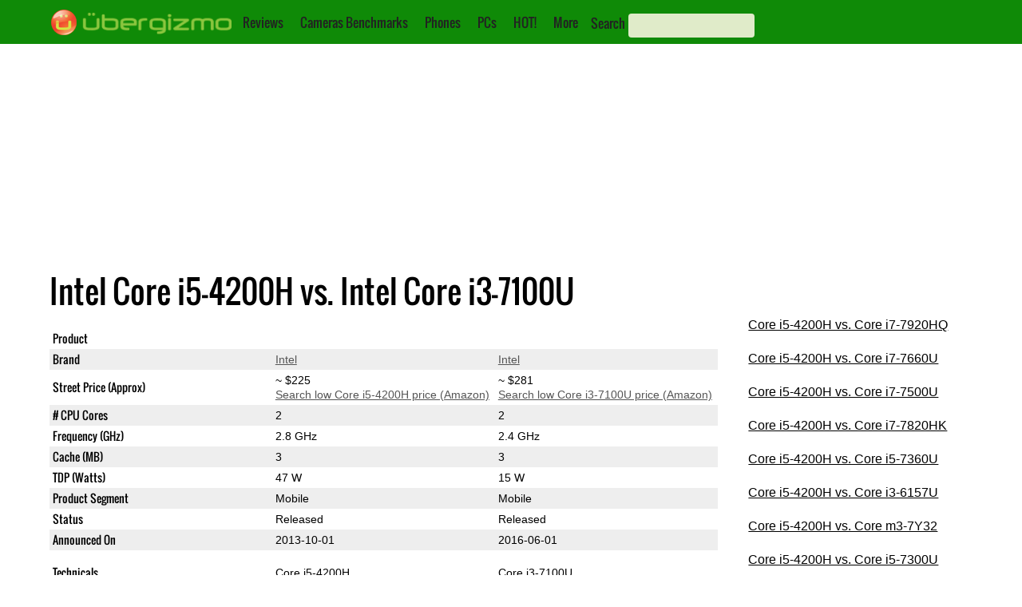

--- FILE ---
content_type: text/html; charset=utf-8
request_url: https://www.google.com/recaptcha/api2/aframe
body_size: 263
content:
<!DOCTYPE HTML><html><head><meta http-equiv="content-type" content="text/html; charset=UTF-8"></head><body><script nonce="q16QIeg_Hskt0XhrsdEHHg">/** Anti-fraud and anti-abuse applications only. See google.com/recaptcha */ try{var clients={'sodar':'https://pagead2.googlesyndication.com/pagead/sodar?'};window.addEventListener("message",function(a){try{if(a.source===window.parent){var b=JSON.parse(a.data);var c=clients[b['id']];if(c){var d=document.createElement('img');d.src=c+b['params']+'&rc='+(localStorage.getItem("rc::a")?sessionStorage.getItem("rc::b"):"");window.document.body.appendChild(d);sessionStorage.setItem("rc::e",parseInt(sessionStorage.getItem("rc::e")||0)+1);localStorage.setItem("rc::h",'1768733335085');}}}catch(b){}});window.parent.postMessage("_grecaptcha_ready", "*");}catch(b){}</script></body></html>